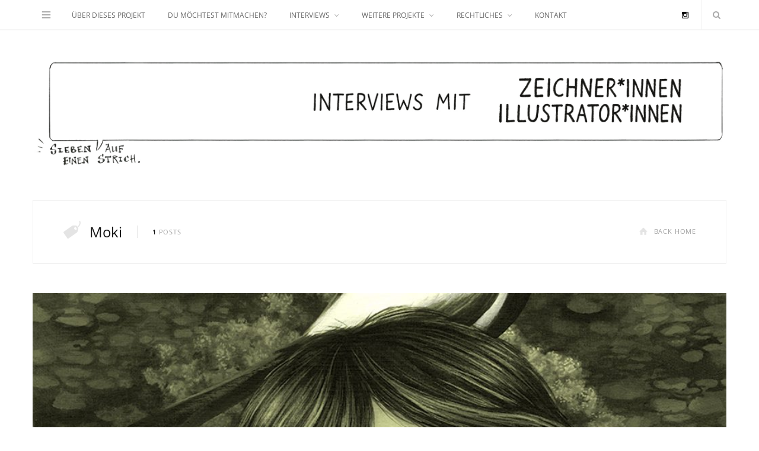

--- FILE ---
content_type: text/html; charset=UTF-8
request_url: https://siebenaufeinenstrich.de/tag/moki/
body_size: 8235
content:
<!DOCTYPE html>
<html lang="de">

<head>

	<meta charset="UTF-8" />
	<meta http-equiv="x-ua-compatible" content="ie=edge" />
	<meta name="viewport" content="width=device-width, initial-scale=1" />
	<link rel="pingback" href="https://siebenaufeinenstrich.de/xmlrpc.php" />
	<link rel="profile" href="http://gmpg.org/xfn/11" />
		
	<meta name='robots' content='index, follow, max-image-preview:large, max-snippet:-1, max-video-preview:-1' />

	<!-- This site is optimized with the Yoast SEO plugin v26.7 - https://yoast.com/wordpress/plugins/seo/ -->
	<title>Moki Archives - SIEBEN AUF EINEN STRICH | COMIC-BLOG</title>
	<link rel="canonical" href="https://siebenaufeinenstrich.de/tag/moki/" />
	<meta property="og:locale" content="de_DE" />
	<meta property="og:type" content="article" />
	<meta property="og:title" content="Moki Archives - SIEBEN AUF EINEN STRICH | COMIC-BLOG" />
	<meta property="og:url" content="https://siebenaufeinenstrich.de/tag/moki/" />
	<meta property="og:site_name" content="SIEBEN AUF EINEN STRICH | COMIC-BLOG" />
	<meta name="twitter:card" content="summary_large_image" />
	<script type="application/ld+json" class="yoast-schema-graph">{"@context":"https://schema.org","@graph":[{"@type":"CollectionPage","@id":"https://siebenaufeinenstrich.de/tag/moki/","url":"https://siebenaufeinenstrich.de/tag/moki/","name":"Moki Archives - SIEBEN AUF EINEN STRICH | COMIC-BLOG","isPartOf":{"@id":"https://siebenaufeinenstrich.de/#website"},"primaryImageOfPage":{"@id":"https://siebenaufeinenstrich.de/tag/moki/#primaryimage"},"image":{"@id":"https://siebenaufeinenstrich.de/tag/moki/#primaryimage"},"thumbnailUrl":"https://siebenaufeinenstrich.de/wp-content/uploads/2019/07/moki_sumpfland_ocre.jpg","breadcrumb":{"@id":"https://siebenaufeinenstrich.de/tag/moki/#breadcrumb"},"inLanguage":"de"},{"@type":"ImageObject","inLanguage":"de","@id":"https://siebenaufeinenstrich.de/tag/moki/#primaryimage","url":"https://siebenaufeinenstrich.de/wp-content/uploads/2019/07/moki_sumpfland_ocre.jpg","contentUrl":"https://siebenaufeinenstrich.de/wp-content/uploads/2019/07/moki_sumpfland_ocre.jpg","width":2880,"height":1800},{"@type":"BreadcrumbList","@id":"https://siebenaufeinenstrich.de/tag/moki/#breadcrumb","itemListElement":[{"@type":"ListItem","position":1,"name":"Home","item":"https://siebenaufeinenstrich.de/"},{"@type":"ListItem","position":2,"name":"Moki"}]},{"@type":"WebSite","@id":"https://siebenaufeinenstrich.de/#website","url":"https://siebenaufeinenstrich.de/","name":"SIEBEN AUF EINEN STRICH | COMIC-BLOG","description":"7 Fragen an Comic-Zeichner*innen &amp; Illustrator*innen","potentialAction":[{"@type":"SearchAction","target":{"@type":"EntryPoint","urlTemplate":"https://siebenaufeinenstrich.de/?s={search_term_string}"},"query-input":{"@type":"PropertyValueSpecification","valueRequired":true,"valueName":"search_term_string"}}],"inLanguage":"de"}]}</script>
	<!-- / Yoast SEO plugin. -->


<link rel='dns-prefetch' href='//stats.wp.com' />
<link rel='dns-prefetch' href='//maxcdn.bootstrapcdn.com' />
<link rel='dns-prefetch' href='//fonts.googleapis.com' />
<link rel="alternate" type="application/rss+xml" title="SIEBEN AUF EINEN STRICH  | COMIC-BLOG &raquo; Feed" href="https://siebenaufeinenstrich.de/feed/" />
<link rel="alternate" type="application/rss+xml" title="SIEBEN AUF EINEN STRICH  | COMIC-BLOG &raquo; Kommentar-Feed" href="https://siebenaufeinenstrich.de/comments/feed/" />
<link rel="alternate" type="application/rss+xml" title="SIEBEN AUF EINEN STRICH  | COMIC-BLOG &raquo; Moki Schlagwort-Feed" href="https://siebenaufeinenstrich.de/tag/moki/feed/" />
<style id='wp-img-auto-sizes-contain-inline-css' type='text/css'>
img:is([sizes=auto i],[sizes^="auto," i]){contain-intrinsic-size:3000px 1500px}
/*# sourceURL=wp-img-auto-sizes-contain-inline-css */
</style>
<link rel='stylesheet' id='sbr_styles-css' href='https://siebenaufeinenstrich.de/wp-content/plugins/reviews-feed/assets/css/sbr-styles.min.css?ver=2.1.1' type='text/css' media='all' />
<link rel='stylesheet' id='sbi_styles-css' href='https://siebenaufeinenstrich.de/wp-content/plugins/instagram-feed/css/sbi-styles.min.css?ver=6.10.0' type='text/css' media='all' />
<link rel='stylesheet' id='embedpress-css-css' href='https://siebenaufeinenstrich.de/wp-content/plugins/embedpress/assets/css/embedpress.css?ver=1768392326' type='text/css' media='all' />
<link rel='stylesheet' id='embedpress-blocks-style-css' href='https://siebenaufeinenstrich.de/wp-content/plugins/embedpress/assets/css/blocks.build.css?ver=1768392326' type='text/css' media='all' />
<link rel='stylesheet' id='embedpress-lazy-load-css-css' href='https://siebenaufeinenstrich.de/wp-content/plugins/embedpress/assets/css/lazy-load.css?ver=1768392326' type='text/css' media='all' />
<style id='wp-block-library-inline-css' type='text/css'>
:root{--wp-block-synced-color:#7a00df;--wp-block-synced-color--rgb:122,0,223;--wp-bound-block-color:var(--wp-block-synced-color);--wp-editor-canvas-background:#ddd;--wp-admin-theme-color:#007cba;--wp-admin-theme-color--rgb:0,124,186;--wp-admin-theme-color-darker-10:#006ba1;--wp-admin-theme-color-darker-10--rgb:0,107,160.5;--wp-admin-theme-color-darker-20:#005a87;--wp-admin-theme-color-darker-20--rgb:0,90,135;--wp-admin-border-width-focus:2px}@media (min-resolution:192dpi){:root{--wp-admin-border-width-focus:1.5px}}.wp-element-button{cursor:pointer}:root .has-very-light-gray-background-color{background-color:#eee}:root .has-very-dark-gray-background-color{background-color:#313131}:root .has-very-light-gray-color{color:#eee}:root .has-very-dark-gray-color{color:#313131}:root .has-vivid-green-cyan-to-vivid-cyan-blue-gradient-background{background:linear-gradient(135deg,#00d084,#0693e3)}:root .has-purple-crush-gradient-background{background:linear-gradient(135deg,#34e2e4,#4721fb 50%,#ab1dfe)}:root .has-hazy-dawn-gradient-background{background:linear-gradient(135deg,#faaca8,#dad0ec)}:root .has-subdued-olive-gradient-background{background:linear-gradient(135deg,#fafae1,#67a671)}:root .has-atomic-cream-gradient-background{background:linear-gradient(135deg,#fdd79a,#004a59)}:root .has-nightshade-gradient-background{background:linear-gradient(135deg,#330968,#31cdcf)}:root .has-midnight-gradient-background{background:linear-gradient(135deg,#020381,#2874fc)}:root{--wp--preset--font-size--normal:16px;--wp--preset--font-size--huge:42px}.has-regular-font-size{font-size:1em}.has-larger-font-size{font-size:2.625em}.has-normal-font-size{font-size:var(--wp--preset--font-size--normal)}.has-huge-font-size{font-size:var(--wp--preset--font-size--huge)}.has-text-align-center{text-align:center}.has-text-align-left{text-align:left}.has-text-align-right{text-align:right}.has-fit-text{white-space:nowrap!important}#end-resizable-editor-section{display:none}.aligncenter{clear:both}.items-justified-left{justify-content:flex-start}.items-justified-center{justify-content:center}.items-justified-right{justify-content:flex-end}.items-justified-space-between{justify-content:space-between}.screen-reader-text{border:0;clip-path:inset(50%);height:1px;margin:-1px;overflow:hidden;padding:0;position:absolute;width:1px;word-wrap:normal!important}.screen-reader-text:focus{background-color:#ddd;clip-path:none;color:#444;display:block;font-size:1em;height:auto;left:5px;line-height:normal;padding:15px 23px 14px;text-decoration:none;top:5px;width:auto;z-index:100000}html :where(.has-border-color){border-style:solid}html :where([style*=border-top-color]){border-top-style:solid}html :where([style*=border-right-color]){border-right-style:solid}html :where([style*=border-bottom-color]){border-bottom-style:solid}html :where([style*=border-left-color]){border-left-style:solid}html :where([style*=border-width]){border-style:solid}html :where([style*=border-top-width]){border-top-style:solid}html :where([style*=border-right-width]){border-right-style:solid}html :where([style*=border-bottom-width]){border-bottom-style:solid}html :where([style*=border-left-width]){border-left-style:solid}html :where(img[class*=wp-image-]){height:auto;max-width:100%}:where(figure){margin:0 0 1em}html :where(.is-position-sticky){--wp-admin--admin-bar--position-offset:var(--wp-admin--admin-bar--height,0px)}@media screen and (max-width:600px){html :where(.is-position-sticky){--wp-admin--admin-bar--position-offset:0px}}
/*wp_block_styles_on_demand_placeholder:6977739724159*/
/*# sourceURL=wp-block-library-inline-css */
</style>
<style id='classic-theme-styles-inline-css' type='text/css'>
/*! This file is auto-generated */
.wp-block-button__link{color:#fff;background-color:#32373c;border-radius:9999px;box-shadow:none;text-decoration:none;padding:calc(.667em + 2px) calc(1.333em + 2px);font-size:1.125em}.wp-block-file__button{background:#32373c;color:#fff;text-decoration:none}
/*# sourceURL=/wp-includes/css/classic-themes.min.css */
</style>
<link rel='stylesheet' id='contact-form-7-css' href='https://siebenaufeinenstrich.de/wp-content/plugins/contact-form-7/includes/css/styles.css?ver=6.1.4' type='text/css' media='all' />
<link rel='stylesheet' id='cff-css' href='https://siebenaufeinenstrich.de/wp-content/plugins/custom-facebook-feed/assets/css/cff-style.min.css?ver=4.3.4' type='text/css' media='all' />
<link rel='stylesheet' id='sb-font-awesome-css' href='https://maxcdn.bootstrapcdn.com/font-awesome/4.7.0/css/font-awesome.min.css?ver=6.9' type='text/css' media='all' />
<link rel='stylesheet' id='smart-blog-fonts-css' href='https://fonts.bunny.net/css?family=Open+Sans%3A400%2C400italic%2C600%2C700%7CMerriweather%3A400%2C300italic%2C400italic%2C700' type='text/css' media='all' />
<link rel='stylesheet' id='smart-blog-core-css' href='https://siebenaufeinenstrich.de/wp-content/themes/smart-blog/style.css?ver=1.2.0' type='text/css' media='all' />
<link rel='stylesheet' id='smart-blog-lightbox-css' href='https://siebenaufeinenstrich.de/wp-content/themes/smart-blog/css/lightbox.css?ver=1.2.0' type='text/css' media='all' />
<link rel='stylesheet' id='smart-blog-icons-css' href='https://siebenaufeinenstrich.de/wp-content/themes/smart-blog/css/icons/css/icons.css?ver=1.2.0' type='text/css' media='all' />
<link rel='stylesheet' id='smart-blog-responsive-css' href='https://siebenaufeinenstrich.de/wp-content/themes/smart-blog/css/responsive.css?ver=1.2.0' type='text/css' media='all' />
<style id='smart-blog-responsive-inline-css' type='text/css'>
::selection { background: rgb(73,73,73); background: rgba(73,73,73, 0.8); }

::-moz-selection { background: rgb(73,73,73); background: rgba(73,73,73, 0.8); }

blockquote::before, .main-color, .post-meta .post-cat > a, .top-nav .menu li a:hover, .follow-us .social-link:hover .icon, 
.top-bar .social-icons .icon:hover, .navigation .menu > li:hover > a, .navigation .menu > .current-menu-item > a, 
.navigation .menu > .current-menu-parent > a, .navigation .menu > .current-menu-ancestor > a, .navigation li:hover > a::after, 
.navigation .current-menu-item > a::after, .navigation .current-menu-parent > a::after, .navigation .current-menu-ancestor > a::after,
.navigation .menu li li:hover > a, .navigation .menu li li.current-menu-item > a, .post-content a, .post-tags a, .post-share .count:hover, 
.count-heart.voted, .post-counters .count-heart.voted, .comments-area .number, .comment-reply-link, .about-footer .more, 
.about-footer .social-link:hover, .widget-social .social-link:hover, .widget-quote .widget-title, .widget-posts .title-link, 
.social-follow .icon, .tagcloud a:hover, .widget_calendar caption, .widget_calendar td a, .search-action .icon-search:hover { color: #494949; }

input[type="submit"], button, input[type="button"], .button, .main-pagination .next a:hover, .main-pagination .previous a:hover, 
.page-links .current, .page-links a:hover, .page-links > span, .post-content ul li::before, .bypostauthor .post-author, .read-more a:hover, 
.archive-head .title-ribbon, .posts-carousel .heading::after, .subscribe-form .button, .alt-slider .button { background: #494949; }

.main-pagination .next a:hover, .main-pagination .previous a:hover, .page-links .current, .page-links a:hover, .page-links > span, 
.read-more a:hover, .widget-social .social-link:hover, .tagcloud a:hover, .archive-head .title-ribbon::after, .archive-head .title-ribbon::before, 
.alt-slider .button:hover { border-color: #494949; }

.the-post.sticky { border-bottom-color: #494949; }

body { background-color: #ffffff; }

.top-bar-content { background-color: #ffffff; }

.top-bar .social-icons .icon { color: #000000; }

.navigation .menu ul { background: #ffffff; }

.navigation .menu > li li a { border-color: rgb(255,255,255); border-color: rgba(255, 255, 255, 0.07); }

.navigation .menu li li:hover > a, .navigation .menu li li.current-menu-item > a { color: #717171; }



/*# sourceURL=smart-blog-responsive-inline-css */
</style>
<script type="text/javascript" id="jquery-core-js-extra">
/* <![CDATA[ */
var Sphere_Plugin = {"ajaxurl":"https://siebenaufeinenstrich.de/wp-admin/admin-ajax.php"};
//# sourceURL=jquery-core-js-extra
/* ]]> */
</script>
<script type="text/javascript" src="https://siebenaufeinenstrich.de/wp-includes/js/jquery/jquery.min.js?ver=3.7.1" id="jquery-core-js"></script>
<script type="text/javascript" src="https://siebenaufeinenstrich.de/wp-includes/js/jquery/jquery-migrate.min.js?ver=3.4.1" id="jquery-migrate-js"></script>
<script type="text/javascript" src="https://siebenaufeinenstrich.de/wp-content/themes/smart-blog/js/jquery.masonry.js?ver=1.2.0" id="smart-blog-masonry-js"></script>
<link rel="https://api.w.org/" href="https://siebenaufeinenstrich.de/wp-json/" /><link rel="alternate" title="JSON" type="application/json" href="https://siebenaufeinenstrich.de/wp-json/wp/v2/tags/108" /><link rel="EditURI" type="application/rsd+xml" title="RSD" href="https://siebenaufeinenstrich.de/xmlrpc.php?rsd" />
<meta name="generator" content="WordPress 6.9" />
	<style>img#wpstats{display:none}</style>
		<link rel="icon" href="https://siebenaufeinenstrich.de/wp-content/uploads/2025/11/cropped-projekt_quadrat-scaled-1-32x32.jpg" sizes="32x32" />
<link rel="icon" href="https://siebenaufeinenstrich.de/wp-content/uploads/2025/11/cropped-projekt_quadrat-scaled-1-192x192.jpg" sizes="192x192" />
<link rel="apple-touch-icon" href="https://siebenaufeinenstrich.de/wp-content/uploads/2025/11/cropped-projekt_quadrat-scaled-1-180x180.jpg" />
<meta name="msapplication-TileImage" content="https://siebenaufeinenstrich.de/wp-content/uploads/2025/11/cropped-projekt_quadrat-scaled-1-270x270.jpg" />
		<style type="text/css" id="wp-custom-css">
			/* .post-content.description.cf{ margin: 0 auto; width: 66.666%; } */ 



@media (min-width: 1024px){ .post-content.description.cf{ margin: 0 auto; width: 66.666%; } }


/* header.post-header.cf{ margin: 0 auto; width: 66.666%; } 

div.post-meta { margin: 0 auto; width: 66.666%; } */		</style>
		
</head>

<body class="archive tag tag-moki tag-108 wp-theme-smart-blog no-sidebar ">

<div class="main-wrap">

	
	<header id="main-head" class="main-head">
	
		
	<div class="top-bar">
	
		<div class="top-bar-content" data-sticky-bar="1">
			<div class="wrap cf">

				
		<div class="top-actions cf">
			
			<div class="menu-action">
			
								<a href="#" class="action menu icon-hamburger" title="Menu"></a>
				
								
				<nav class="top-nav cf">
					<div class="menu-hauptmenue-container"><ul id="menu-hauptmenue" class="menu"><li id="menu-item-1034" class="menu-item menu-item-type-post_type menu-item-object-post menu-item-1034"><a href="https://siebenaufeinenstrich.de/comic-blog-ueber-dieses-projekt/">ÜBER DIESES PROJEKT</a></li>
<li id="menu-item-1027" class="menu-item menu-item-type-post_type menu-item-object-post menu-item-1027"><a href="https://siebenaufeinenstrich.de/comic-interview-blog-du-moechtest-mitmachen/">DU MÖCHTEST MITMACHEN?</a></li>
<li id="menu-item-1021" class="menu-item menu-item-type-custom menu-item-object-custom menu-item-has-children menu-item-1021"><a href="#">INTERVIEWS</a>
<ul class="sub-menu">
	<li id="menu-item-1018" class="menu-item menu-item-type-taxonomy menu-item-object-category menu-item-1018"><a href="https://siebenaufeinenstrich.de/category/comics/">COMICS</a></li>
	<li id="menu-item-6304" class="menu-item menu-item-type-taxonomy menu-item-object-category menu-item-6304"><a href="https://siebenaufeinenstrich.de/category/comic-szene/">COMIC-SZENE</a></li>
	<li id="menu-item-3679" class="menu-item menu-item-type-taxonomy menu-item-object-category menu-item-3679"><a href="https://siebenaufeinenstrich.de/category/cartoons/">CARTOONS</a></li>
	<li id="menu-item-1017" class="menu-item menu-item-type-taxonomy menu-item-object-category menu-item-1017"><a href="https://siebenaufeinenstrich.de/category/illustrationen/">ILLUSTRATIONEN</a></li>
	<li id="menu-item-1019" class="menu-item menu-item-type-taxonomy menu-item-object-category menu-item-1019"><a href="https://siebenaufeinenstrich.de/category/manga/">MANGA</a></li>
	<li id="menu-item-5838" class="menu-item menu-item-type-taxonomy menu-item-object-category menu-item-5838"><a href="https://siebenaufeinenstrich.de/category/rezensionen/">REZENSIONEN</a></li>
	<li id="menu-item-5839" class="menu-item menu-item-type-taxonomy menu-item-object-category menu-item-5839"><a href="https://siebenaufeinenstrich.de/category/streetart/">STREETART</a></li>
	<li id="menu-item-1020" class="menu-item menu-item-type-taxonomy menu-item-object-category menu-item-1020"><a href="https://siebenaufeinenstrich.de/category/allgemeines/">ALLGEMEINES</a></li>
</ul>
</li>
<li id="menu-item-1041" class="menu-item menu-item-type-post_type menu-item-object-page menu-item-has-children menu-item-1041"><a href="https://siebenaufeinenstrich.de/weitere-projekte-von-jens-wiesner/">WEITERE PROJEKTE</a>
<ul class="sub-menu">
	<li id="menu-item-388" class="menu-item menu-item-type-custom menu-item-object-custom menu-item-388"><a href="http://www.jenswiesner.com">ARBEIT ALS JOURNALIST</a></li>
	<li id="menu-item-1028" class="menu-item menu-item-type-custom menu-item-object-custom menu-item-1028"><a href="http://borisraechtsich.de">BORIS RÄCHT SICH</a></li>
	<li id="menu-item-391" class="menu-item menu-item-type-custom menu-item-object-custom menu-item-391"><a href="http://traukeinemueber30.de">TRAU KEINEM ÜBER 30</a></li>
	<li id="menu-item-477" class="menu-item menu-item-type-custom menu-item-object-custom menu-item-477"><a href="https://www.instagram.com/alskindhabichimmergedacht">ALS KIND HAB ICH IMMER GEDACHT</a></li>
	<li id="menu-item-392" class="menu-item menu-item-type-custom menu-item-object-custom menu-item-392"><a href="https://wiesnerjens.wixsite.com/caremonnaie">CAREMONNAIE</a></li>
	<li id="menu-item-393" class="menu-item menu-item-type-custom menu-item-object-custom menu-item-393"><a href="https://www.instagram.com/traumphon/">DAS TRAUMPHON</a></li>
	<li id="menu-item-1050" class="menu-item menu-item-type-custom menu-item-object-custom menu-item-1050"><a href="https://coverlakaien.de/">COVERLAKAIEN</a></li>
</ul>
</li>
<li id="menu-item-1022" class="menu-item menu-item-type-custom menu-item-object-custom menu-item-has-children menu-item-1022"><a href="#">RECHTLICHES</a>
<ul class="sub-menu">
	<li id="menu-item-1024" class="menu-item menu-item-type-post_type menu-item-object-page menu-item-privacy-policy menu-item-1024"><a rel="privacy-policy" href="https://siebenaufeinenstrich.de/datenschutzerklaerung/">DATENSCHUTZERKLÄRUNG</a></li>
	<li id="menu-item-1026" class="menu-item menu-item-type-post_type menu-item-object-page menu-item-1026"><a href="https://siebenaufeinenstrich.de/impressum-agb/">IMPRESSUM &#038; AGBS</a></li>
</ul>
</li>
<li id="menu-item-1047" class="menu-item menu-item-type-post_type menu-item-object-page menu-item-1047"><a href="https://siebenaufeinenstrich.de/kontakt-jens-wiesner/">KONTAKT</a></li>
</ul></div>					
										
										
					<div class="follow-us">
					
						<h6 class="message">follow me on:</h6>
					
													<a href="https://www.instagram.com/siebenaufeinenstrich/" class="social-link"><i class="icon icon-instagram-b"></i>Instagram</a>
						
											</div>
					
										
					
										
				</nav>											
								
			</div>

		</div>				
			
										
				<nav class="navigation">					
					<div class="menu-hauptmenue-container"><ul id="menu-hauptmenue-1" class="menu"><li class="menu-item menu-item-type-post_type menu-item-object-post menu-item-1034"><a href="https://siebenaufeinenstrich.de/comic-blog-ueber-dieses-projekt/">ÜBER DIESES PROJEKT</a></li>
<li class="menu-item menu-item-type-post_type menu-item-object-post menu-item-1027"><a href="https://siebenaufeinenstrich.de/comic-interview-blog-du-moechtest-mitmachen/">DU MÖCHTEST MITMACHEN?</a></li>
<li class="menu-item menu-item-type-custom menu-item-object-custom menu-item-has-children menu-item-1021"><a href="#">INTERVIEWS</a>
<ul class="sub-menu">
	<li class="menu-item menu-item-type-taxonomy menu-item-object-category menu-item-1018"><a href="https://siebenaufeinenstrich.de/category/comics/">COMICS</a></li>
	<li class="menu-item menu-item-type-taxonomy menu-item-object-category menu-item-6304"><a href="https://siebenaufeinenstrich.de/category/comic-szene/">COMIC-SZENE</a></li>
	<li class="menu-item menu-item-type-taxonomy menu-item-object-category menu-item-3679"><a href="https://siebenaufeinenstrich.de/category/cartoons/">CARTOONS</a></li>
	<li class="menu-item menu-item-type-taxonomy menu-item-object-category menu-item-1017"><a href="https://siebenaufeinenstrich.de/category/illustrationen/">ILLUSTRATIONEN</a></li>
	<li class="menu-item menu-item-type-taxonomy menu-item-object-category menu-item-1019"><a href="https://siebenaufeinenstrich.de/category/manga/">MANGA</a></li>
	<li class="menu-item menu-item-type-taxonomy menu-item-object-category menu-item-5838"><a href="https://siebenaufeinenstrich.de/category/rezensionen/">REZENSIONEN</a></li>
	<li class="menu-item menu-item-type-taxonomy menu-item-object-category menu-item-5839"><a href="https://siebenaufeinenstrich.de/category/streetart/">STREETART</a></li>
	<li class="menu-item menu-item-type-taxonomy menu-item-object-category menu-item-1020"><a href="https://siebenaufeinenstrich.de/category/allgemeines/">ALLGEMEINES</a></li>
</ul>
</li>
<li class="menu-item menu-item-type-post_type menu-item-object-page menu-item-has-children menu-item-1041"><a href="https://siebenaufeinenstrich.de/weitere-projekte-von-jens-wiesner/">WEITERE PROJEKTE</a>
<ul class="sub-menu">
	<li class="menu-item menu-item-type-custom menu-item-object-custom menu-item-388"><a href="http://www.jenswiesner.com">ARBEIT ALS JOURNALIST</a></li>
	<li class="menu-item menu-item-type-custom menu-item-object-custom menu-item-1028"><a href="http://borisraechtsich.de">BORIS RÄCHT SICH</a></li>
	<li class="menu-item menu-item-type-custom menu-item-object-custom menu-item-391"><a href="http://traukeinemueber30.de">TRAU KEINEM ÜBER 30</a></li>
	<li class="menu-item menu-item-type-custom menu-item-object-custom menu-item-477"><a href="https://www.instagram.com/alskindhabichimmergedacht">ALS KIND HAB ICH IMMER GEDACHT</a></li>
	<li class="menu-item menu-item-type-custom menu-item-object-custom menu-item-392"><a href="https://wiesnerjens.wixsite.com/caremonnaie">CAREMONNAIE</a></li>
	<li class="menu-item menu-item-type-custom menu-item-object-custom menu-item-393"><a href="https://www.instagram.com/traumphon/">DAS TRAUMPHON</a></li>
	<li class="menu-item menu-item-type-custom menu-item-object-custom menu-item-1050"><a href="https://coverlakaien.de/">COVERLAKAIEN</a></li>
</ul>
</li>
<li class="menu-item menu-item-type-custom menu-item-object-custom menu-item-has-children menu-item-1022"><a href="#">RECHTLICHES</a>
<ul class="sub-menu">
	<li class="menu-item menu-item-type-post_type menu-item-object-page menu-item-privacy-policy menu-item-1024"><a rel="privacy-policy" href="https://siebenaufeinenstrich.de/datenschutzerklaerung/">DATENSCHUTZERKLÄRUNG</a></li>
	<li class="menu-item menu-item-type-post_type menu-item-object-page menu-item-1026"><a href="https://siebenaufeinenstrich.de/impressum-agb/">IMPRESSUM &#038; AGBS</a></li>
</ul>
</li>
<li class="menu-item menu-item-type-post_type menu-item-object-page menu-item-1047"><a href="https://siebenaufeinenstrich.de/kontakt-jens-wiesner/">KONTAKT</a></li>
</ul></div>				</nav>
				
								
				
								
				<div class="search-action cf">
				
					<a href="#" class="action search icon-search" title="Search"></a>
					
					<div class="search-overlay">	<form method="get" class="search-form" action="https://siebenaufeinenstrich.de/">
		<label>
			<span class="screen-reader-text">Search for:</span>
			<input type="search" class="search-field" placeholder="Type and hit enter..." value="" name="s" title="Search for:" />
		</label>
		<button type="submit" class="search-submit"><i class="icon icon-search"></i></button>
	</form></div>
				
				</div>
				
								
				
								
				<ul class="social-icons cf">
				
									
					<li><a href="https://www.instagram.com/siebenaufeinenstrich/" class="icon icon-instagram-b"><span class="visuallyhidden">Instagram</span></a></li>
											
									
				</ul>
				
								
			</div>			
		</div>
		
	</div>
		
		<div class="wrap">
		
			<div class="title">
			
				<a href="https://siebenaufeinenstrich.de/" title="SIEBEN AUF EINEN STRICH  | COMIC-BLOG" rel="home">
				
									
										
					<img src="https://siebenaufeinenstrich.de/wp-content/uploads/2025/11/Banner_neu_VAR7.jpg" class="logo-image" alt="SIEBEN AUF EINEN STRICH  | COMIC-BLOG" />
						 
								
				</a>
			
			</div>
		
		</div>
		
	</header> <!-- .main-head -->
	
		
	
	<div class="wrap">
	
		
		
	<section class="cf archive-head grid-box">
		
		<div class="cf">
			<h2 class="title"><i class="icon title-icon icon-tag"></i>Moki</h2>
			<span class="info"><strong>1</strong> Posts</span>
			
			<a href="https://siebenaufeinenstrich.de" class="home-link"><i class="icon icon-home"></i>Back Home</a>		
		</div>
		
				
	</section>	
		</div>

	
	<div class="main wrap">
		<div class="ts-row cf">
			<div class="col-8 main-content cf">
		
			

			
		
<article id="post-1007" class="the-post grid-box post-1007 post type-post status-publish format-standard has-post-thumbnail category-comics category-illustrationen tag-berlin tag-blog tag-cartoons tag-comic tag-comicblog tag-comics tag-illustratoren tag-illustratorinnen tag-interview tag-malerin tag-moki tag-portfolio tag-sieben-antworten tag-sieben-fragen tag-zeichner tag-zeichnerinnen" itemscope itemtype="http://schema.org/Article" data-gallery>
	
	<header class="post-header cf">
				
		<div class="featured">
		
						
							
				<a href="https://siebenaufeinenstrich.de/moki-im-interview/" itemprop="image" class="image-link"><img width="1024" height="640" src="https://siebenaufeinenstrich.de/wp-content/uploads/2019/07/moki_sumpfland_ocre-1024x640.jpg" class="attachment-large size-large wp-post-image" alt="" title="MOKI" decoding="async" fetchpriority="high" srcset="https://siebenaufeinenstrich.de/wp-content/uploads/2019/07/moki_sumpfland_ocre-1024x640.jpg 1024w, https://siebenaufeinenstrich.de/wp-content/uploads/2019/07/moki_sumpfland_ocre-300x188.jpg 300w, https://siebenaufeinenstrich.de/wp-content/uploads/2019/07/moki_sumpfland_ocre-768x480.jpg 768w" sizes="(max-width: 1024px) 100vw, 1024px" />				</a>
				
								
					</div>
		
		
		
		<h2 class="post-title" itemprop="name headline">
		
				
			<a href="https://siebenaufeinenstrich.de/moki-im-interview/" rel="bookmark" class="post-title-link">MOKI</a>
				
				
		</h2>
		
	</header><!-- .post-header -->
	
	
		<div class="post-meta">
		
					<span class="post-cat">
			
						
				<a href="https://siebenaufeinenstrich.de/category/illustrationen/">ILLUSTRATIONEN</a></span>
			
						
			<span class="meta-sep"></span>
			
					
				
		</div>

	<div class="post-content description cf" itemprop="articleBody">
		
		<p>SIEBEN AUF EINEN STRICH &#8211; das sind täglich 7 Fragen an Comic-Zeichner*innen und Illustrator*innen. Diesmal an: Moki.</p>
		
					
			
		<ul class="post-counters">
		
				
				
		
				
		</ul>		
					
	</div><!-- .post-content -->

	
		
		
</article> <!-- .the-post -->


		
		
	
	<nav class="main-pagination">
		<div class="previous"></div>
		<div class="next"></div>
	</nav>	
	
			</div> <!-- .main-content -->
			
						
		</div> <!-- .ts-row -->
	</div> <!-- .main -->

	<footer class="main-footer">

				
				
		
				
		<section class="lower-footer cf">
			<div class="wrap">
				<p class="copyright">COPYRIGHT: ALLE HIER GEZEIGTEN WERKE GEHÖREN DEN JEWEILIGEN KÜNSTLER*INNEN. FALLS SIE INTERESSE AN EINER NUTZUNG HABEN, NEHMEN SIE BITTE DIREKT MIT DEM/DER KÜNSTLER*IN KONTAKT AUF. <a rel="me" href="https://det.social/@jenswiesner">Mastodon</a></p>
				
								<div class="to-top">
					<a href="#" class="back-to-top"><i class="icon-up-open-mini"></i> Top</a>
				</div>
							</div>
		</section>
		
			
	</footer>
	
</div> <!-- .main-wrap -->

<div class="mobile-menu-container off-canvas">
	<div class="close">
		<a href="#"><span>Navigate</span><i class="icon icon-cancel"></i></a>
	</div>
	
	
		<ul id="menu-hauptmenue-2" class="mobile-menu"><li class="menu-item menu-item-type-post_type menu-item-object-post menu-item-1034"><a href="https://siebenaufeinenstrich.de/comic-blog-ueber-dieses-projekt/">ÜBER DIESES PROJEKT</a></li>
<li class="menu-item menu-item-type-post_type menu-item-object-post menu-item-1027"><a href="https://siebenaufeinenstrich.de/comic-interview-blog-du-moechtest-mitmachen/">DU MÖCHTEST MITMACHEN?</a></li>
<li class="menu-item menu-item-type-custom menu-item-object-custom menu-item-has-children menu-item-1021"><a href="#">INTERVIEWS</a>
<ul class="sub-menu">
	<li class="menu-item menu-item-type-taxonomy menu-item-object-category menu-item-1018"><a href="https://siebenaufeinenstrich.de/category/comics/">COMICS</a></li>
	<li class="menu-item menu-item-type-taxonomy menu-item-object-category menu-item-6304"><a href="https://siebenaufeinenstrich.de/category/comic-szene/">COMIC-SZENE</a></li>
	<li class="menu-item menu-item-type-taxonomy menu-item-object-category menu-item-3679"><a href="https://siebenaufeinenstrich.de/category/cartoons/">CARTOONS</a></li>
	<li class="menu-item menu-item-type-taxonomy menu-item-object-category menu-item-1017"><a href="https://siebenaufeinenstrich.de/category/illustrationen/">ILLUSTRATIONEN</a></li>
	<li class="menu-item menu-item-type-taxonomy menu-item-object-category menu-item-1019"><a href="https://siebenaufeinenstrich.de/category/manga/">MANGA</a></li>
	<li class="menu-item menu-item-type-taxonomy menu-item-object-category menu-item-5838"><a href="https://siebenaufeinenstrich.de/category/rezensionen/">REZENSIONEN</a></li>
	<li class="menu-item menu-item-type-taxonomy menu-item-object-category menu-item-5839"><a href="https://siebenaufeinenstrich.de/category/streetart/">STREETART</a></li>
	<li class="menu-item menu-item-type-taxonomy menu-item-object-category menu-item-1020"><a href="https://siebenaufeinenstrich.de/category/allgemeines/">ALLGEMEINES</a></li>
</ul>
</li>
<li class="menu-item menu-item-type-post_type menu-item-object-page menu-item-has-children menu-item-1041"><a href="https://siebenaufeinenstrich.de/weitere-projekte-von-jens-wiesner/">WEITERE PROJEKTE</a>
<ul class="sub-menu">
	<li class="menu-item menu-item-type-custom menu-item-object-custom menu-item-388"><a href="http://www.jenswiesner.com">ARBEIT ALS JOURNALIST</a></li>
	<li class="menu-item menu-item-type-custom menu-item-object-custom menu-item-1028"><a href="http://borisraechtsich.de">BORIS RÄCHT SICH</a></li>
	<li class="menu-item menu-item-type-custom menu-item-object-custom menu-item-391"><a href="http://traukeinemueber30.de">TRAU KEINEM ÜBER 30</a></li>
	<li class="menu-item menu-item-type-custom menu-item-object-custom menu-item-477"><a href="https://www.instagram.com/alskindhabichimmergedacht">ALS KIND HAB ICH IMMER GEDACHT</a></li>
	<li class="menu-item menu-item-type-custom menu-item-object-custom menu-item-392"><a href="https://wiesnerjens.wixsite.com/caremonnaie">CAREMONNAIE</a></li>
	<li class="menu-item menu-item-type-custom menu-item-object-custom menu-item-393"><a href="https://www.instagram.com/traumphon/">DAS TRAUMPHON</a></li>
	<li class="menu-item menu-item-type-custom menu-item-object-custom menu-item-1050"><a href="https://coverlakaien.de/">COVERLAKAIEN</a></li>
</ul>
</li>
<li class="menu-item menu-item-type-custom menu-item-object-custom menu-item-has-children menu-item-1022"><a href="#">RECHTLICHES</a>
<ul class="sub-menu">
	<li class="menu-item menu-item-type-post_type menu-item-object-page menu-item-privacy-policy menu-item-1024"><a rel="privacy-policy" href="https://siebenaufeinenstrich.de/datenschutzerklaerung/">DATENSCHUTZERKLÄRUNG</a></li>
	<li class="menu-item menu-item-type-post_type menu-item-object-page menu-item-1026"><a href="https://siebenaufeinenstrich.de/impressum-agb/">IMPRESSUM &#038; AGBS</a></li>
</ul>
</li>
<li class="menu-item menu-item-type-post_type menu-item-object-page menu-item-1047"><a href="https://siebenaufeinenstrich.de/kontakt-jens-wiesner/">KONTAKT</a></li>
</ul>
	</div>

<script type="speculationrules">
{"prefetch":[{"source":"document","where":{"and":[{"href_matches":"/*"},{"not":{"href_matches":["/wp-*.php","/wp-admin/*","/wp-content/uploads/*","/wp-content/*","/wp-content/plugins/*","/wp-content/themes/smart-blog/*","/*\\?(.+)"]}},{"not":{"selector_matches":"a[rel~=\"nofollow\"]"}},{"not":{"selector_matches":".no-prefetch, .no-prefetch a"}}]},"eagerness":"conservative"}]}
</script>
<!-- Custom Facebook Feed JS -->
<script type="text/javascript">var cffajaxurl = "https://siebenaufeinenstrich.de/wp-admin/admin-ajax.php";
var cfflinkhashtags = "true";
</script>
<!-- Instagram Feed JS -->
<script type="text/javascript">
var sbiajaxurl = "https://siebenaufeinenstrich.de/wp-admin/admin-ajax.php";
</script>
<script type="text/javascript" src="https://siebenaufeinenstrich.de/wp-content/plugins/embedpress/assets/js/gallery-justify.js?ver=1768392326" id="embedpress-gallery-justify-js"></script>
<script type="text/javascript" src="https://siebenaufeinenstrich.de/wp-content/plugins/embedpress/assets/js/lazy-load.js?ver=1768392326" id="embedpress-lazy-load-js"></script>
<script type="text/javascript" src="https://siebenaufeinenstrich.de/wp-includes/js/dist/hooks.min.js?ver=dd5603f07f9220ed27f1" id="wp-hooks-js"></script>
<script type="text/javascript" src="https://siebenaufeinenstrich.de/wp-includes/js/dist/i18n.min.js?ver=c26c3dc7bed366793375" id="wp-i18n-js"></script>
<script type="text/javascript" id="wp-i18n-js-after">
/* <![CDATA[ */
wp.i18n.setLocaleData( { 'text direction\u0004ltr': [ 'ltr' ] } );
//# sourceURL=wp-i18n-js-after
/* ]]> */
</script>
<script type="text/javascript" src="https://siebenaufeinenstrich.de/wp-content/plugins/contact-form-7/includes/swv/js/index.js?ver=6.1.4" id="swv-js"></script>
<script type="text/javascript" id="contact-form-7-js-translations">
/* <![CDATA[ */
( function( domain, translations ) {
	var localeData = translations.locale_data[ domain ] || translations.locale_data.messages;
	localeData[""].domain = domain;
	wp.i18n.setLocaleData( localeData, domain );
} )( "contact-form-7", {"translation-revision-date":"2025-10-26 03:28:49+0000","generator":"GlotPress\/4.0.3","domain":"messages","locale_data":{"messages":{"":{"domain":"messages","plural-forms":"nplurals=2; plural=n != 1;","lang":"de"},"This contact form is placed in the wrong place.":["Dieses Kontaktformular wurde an der falschen Stelle platziert."],"Error:":["Fehler:"]}},"comment":{"reference":"includes\/js\/index.js"}} );
//# sourceURL=contact-form-7-js-translations
/* ]]> */
</script>
<script type="text/javascript" id="contact-form-7-js-before">
/* <![CDATA[ */
var wpcf7 = {
    "api": {
        "root": "https:\/\/siebenaufeinenstrich.de\/wp-json\/",
        "namespace": "contact-form-7\/v1"
    }
};
//# sourceURL=contact-form-7-js-before
/* ]]> */
</script>
<script type="text/javascript" src="https://siebenaufeinenstrich.de/wp-content/plugins/contact-form-7/includes/js/index.js?ver=6.1.4" id="contact-form-7-js"></script>
<script type="text/javascript" src="https://siebenaufeinenstrich.de/wp-content/plugins/custom-facebook-feed/assets/js/cff-scripts.min.js?ver=4.3.4" id="cffscripts-js"></script>
<script type="text/javascript" src="https://siebenaufeinenstrich.de/wp-content/themes/smart-blog/js/jquery.mfp-lightbox.js?ver=6.9" id="smart-blog-lightbox-js"></script>
<script type="text/javascript" src="https://siebenaufeinenstrich.de/wp-content/themes/smart-blog/js/bunyad-theme.js?ver=1.2.0" id="smart-blog-theme-js"></script>
<script type="text/javascript" src="https://siebenaufeinenstrich.de/wp-content/themes/smart-blog/js/jquery.slick.js?ver=1.2.0" id="smart-blog-slick-js"></script>
<script type="text/javascript" src="https://siebenaufeinenstrich.de/wp-content/plugins/page-links-to/dist/new-tab.js?ver=3.3.7" id="page-links-to-js"></script>
<script type="text/javascript" id="jetpack-stats-js-before">
/* <![CDATA[ */
_stq = window._stq || [];
_stq.push([ "view", {"v":"ext","blog":"186694774","post":"0","tz":"0","srv":"siebenaufeinenstrich.de","arch_tag":"moki","arch_results":"1","j":"1:15.4"} ]);
_stq.push([ "clickTrackerInit", "186694774", "0" ]);
//# sourceURL=jetpack-stats-js-before
/* ]]> */
</script>
<script type="text/javascript" src="https://stats.wp.com/e-202605.js" id="jetpack-stats-js" defer="defer" data-wp-strategy="defer"></script>

</body>
</html>